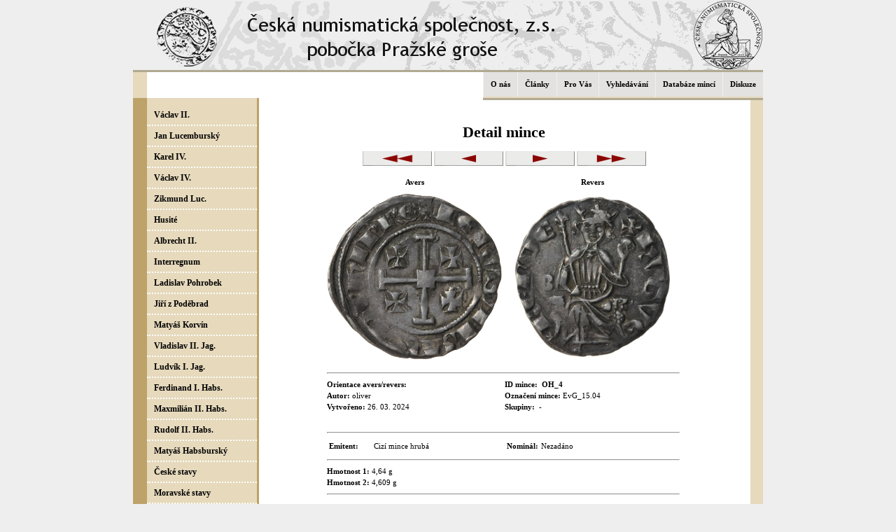

--- FILE ---
content_type: text/html; charset=UTF-8
request_url: https://cnspg.cz/index.php?coinID=1915&action=showFull&section=100&zkratka=N0
body_size: 2958
content:
<?xml version="1.0" encoding="utf-8"?><!DOCTYPE html>

<html>
<head>
	<title>Česká Numismatická Společnost - pobočka Pražské groše</title>
  <base href="/">
	<meta name="author" content="Hugo moravec.zd@gmail.com" />
	<meta name="copyright" content="Česká Numismatická Společnost - pobočka Pražské Groše" />
	<meta name="description" content="Stránky České Numismatické společnosti - pobočky Pražské Groše. Databáze mincí" />
	<meta name="keywords" content="numismatika, groš, pražský groš, mince, databáze mincí" />
	<meta http-equiv="Content-language" content="cs" />
	<meta http-equiv="Content-Type" content="text/html; charset=UTF-8" />
	<link href="css/style.design.css" rel="StyleSheet" type="text/css" />
	<link rel="shortcut icon" href="favicon.ico" />
  <script src="//code.jquery.com/jquery-1.10.2.js"></script>
  <script type="text/javascript" src="js/jquery.validate.min.js"></script>
	<script type="text/javascript" src="js/popup.js"></script>
	<script type="text/javascript" src="js/menu.js"></script>
  <link rel="stylesheet" href="//code.jquery.com/ui/1.11.4/themes/smoothness/jquery-ui.css">
  <script src="//code.jquery.com/ui/1.11.4/jquery-ui.js"></script>
  <script type="text/javascript" src="js/bootstrap.min.js"></script>

  <!-- Google tag (gtag.js) -->
<script async src="https://www.googletagmanager.com/gtag/js?id=G-R8ZS8ZCHSL"></script>
<script>
  window.dataLayer = window.dataLayer || [];
  function gtag(){dataLayer.push(arguments);}
  gtag('js', new Date());

  gtag('config', 'G-R8ZS8ZCHSL', {
                'cookie_domain': 'cnspg.cz',
                'anonymize_ip': true
            });
</script>


</head>
<body>


	<div class="webbody">
	  <div class="header">
	    <div class="logo">
	    	<a href="index.php"><img src="gr/transparent.png" alt="Title" width="800" height="90" align="left" /></a><a href="https://www.numismatici.cz/" target="_blank"><img src="gr/transparent.png" alt="Title" width="100" height="90" align="left" /></a>
	    </div>
	  </div>
	  <div class="horizontalMenu">
    	    <div class="leftBlock"></div>
	    <div class="menuBlock">
	      <div class="menu">
	        <div class="menuContent">
         <div class="horizontalMenuItem"><a href="article/s2-o-nas/" >O nás</a></div><div class="horizontalMenuItem"><a href="article/s6-clanky/" >Články</a></div><div class="horizontalMenuItem"><a href="article/s74-pro-vas/" >Pro Vás</a></div><div class="horizontalMenuItem"><a href="article/s3-vyhledavani/" >Vyhledávání</a></div><div class="horizontalMenuItem"><a href="article/s4-databaze-minci/" >Databáze mincí</a></div><div class="horizontalMenuItem"><a href="article/s67-diskuze/" >Diskuze</a></div>	        </div>
	        <div class="menuBottom"></div>
	      </div>
	    </div>
	  </div>
	  <div class="maincontent">
	    <div class="leftColumn">
	      <div class="verticalMenu">
  	        <div class="menuBlock">
<div class="verticalMenuItem"><a href="index.php?section=100&amp;zkratka=W2">Václav II.</a></div><div class="verticalMenuItem"><a href="index.php?section=100&amp;zkratka=JL">Jan Lucemburský</a></div><div class="verticalMenuItem"><a href="index.php?section=100&amp;zkratka=K4">Karel IV. </a></div><div class="verticalMenuItem"><a href="index.php?section=100&amp;zkratka=W4">Václav IV.</a></div><div class="verticalMenuItem"><a href="index.php?section=100&amp;zkratka=ZL">Zikmund Luc.</a></div><div class="verticalMenuItem"><a href="index.php?section=100&amp;zkratka=HU">Husité</a></div><div class="verticalMenuItem"><a href="index.php?section=100&amp;zkratka=A2">Albrecht II.</a></div><div class="verticalMenuItem"><a href="index.php?section=100&amp;zkratka=IN">Interregnum</a></div><div class="verticalMenuItem"><a href="index.php?section=100&amp;zkratka=LP">Ladislav Pohrobek</a></div><div class="verticalMenuItem"><a href="index.php?section=100&amp;zkratka=JP">Jiří z Poděbrad</a></div><div class="verticalMenuItem"><a href="index.php?section=100&amp;zkratka=MK">Matyáš Korvín</a></div><div class="verticalMenuItem"><a href="index.php?section=100&amp;zkratka=VJ">Vladislav II. Jag.</a></div><div class="verticalMenuItem"><a href="index.php?section=100&amp;zkratka=LJ">Ludvík I. Jag.</a></div><div class="verticalMenuItem"><a href="index.php?section=100&amp;zkratka=FH">Ferdinand I. Habs.</a></div><div class="verticalMenuItem"><a href="index.php?section=100&amp;zkratka=M2">Maxmilián II. Habs.</a></div><div class="verticalMenuItem"><a href="index.php?section=100&amp;zkratka=RH">Rudolf II. Habs.</a></div><div class="verticalMenuItem"><a href="index.php?section=100&amp;zkratka=MH">Matyáš Habsburský</a></div><div class="verticalMenuItem"><a href="index.php?section=100&amp;zkratka=CS">České stavy</a></div><div class="verticalMenuItem"><a href="index.php?section=100&amp;zkratka=MS">Moravské stavy</a></div><div class="verticalMenuItem"><a href="index.php?section=100&amp;zkratka=SS">Slezské stavy</a></div><div class="verticalMenuItem"><a href="index.php?section=100&amp;zkratka=FF">Fridrich Falcký</a></div><div class="verticalMenuItem"><a href="index.php?section=100&amp;zkratka=JO">Jošt Lucemburský</a></div><div class="verticalMenuItem"><a href="index.php?section=100&amp;zkratka=JJ">J. J. Lucemburský</a></div><div class="verticalMenuItem"><a href="index.php?section=100&amp;zkratka=BR">Brno - město</a></div><div class="verticalMenuItem"><a href="index.php?section=100&amp;zkratka=JR">Jihlava - město</a></div><div class="verticalMenuItem"><a href="index.php?section=100&amp;zkratka=OR">Olomouc - město</a></div><div class="verticalMenuItem"><a href="index.php?section=100&amp;zkratka=ZR">Znojmo - město</a></div><div class="verticalMenuItem"><a href="index.php?section=100&amp;zkratka=CH">Cheb - město</a></div><div class="verticalMenuItem"><a href="index.php?section=100&amp;zkratka=KL">Kladsko</a></div><div class="verticalMenuItem"><a href="index.php?section=100&amp;zkratka=VR">Vratislav</a></div><div class="verticalMenuItem"><a href="index.php?section=100&amp;zkratka=ZH">Zhořelec</a></div><div class="verticalMenuItem"><a href="index.php?section=100&amp;zkratka=SV">Svídnice</a></div><div class="verticalMenuItem"><a href="index.php?section=100&amp;zkratka=SL">Slezsko</a></div><div class="verticalMenuItem"><a href="index.php?section=100&amp;zkratka=US">Uhry a Sedmihrady</a></div><div class="verticalMenuItem"><a href="index.php?section=100&amp;zkratka=FR">Feniky - Rakousy</a></div><div class="verticalMenuItem"><a href="index.php?section=100&amp;zkratka=FN">Feniky - Německo</a></div><div class="verticalMenuItem"><a href="index.php?section=100&amp;zkratka=MG">Míšeňské groše</a></div><div class="verticalMenuItem"><a href="index.php?section=100&amp;zkratka=OH">Cizí mince hrubá</a></div><div class="verticalMenuItem"><a href="index.php?section=100&amp;zkratka=OD">Cizí mince drobná</a></div><div class="verticalMenuItem"><a href="index.php?section=100&amp;zkratka=KO">Kontramarka</a></div><div class="verticalMenuItem"><a href="index.php?section=100&amp;zkratka=N0">Nepřiřazeno</a></div>	        </div>
	      </div>
	      <div class="login">
	        <div class="menuBlock">

		<form method="post" action="">
	    	<b>Uživatelské jméno:</b><br />
	    	<input type="text" name="username" maxlength="60" size="17" /><br />
	    	<b>Heslo:</b><br />
	    	<input type="password" name="password" maxlength="60" size="17" /><br /><br />
	    	<input type="submit" name="submitLogin" value="Přihlásit" />
	    </form>
	        </div>
	      </div>
	    </div>
	    <div class="middleColumn">
	      <div style="padding: 6px;">
	        </div>
	      </div>
     </div>
	    <div class="middleColumn"><div style="padding: 6px;">
<h1>Detail mince</h1>


<a href="index.php?coinID=1914&action=showFull&section=100" title="Předchozí záznam">
<img src="gr/icons/ico_db_rwd.png" alt="Předchozí záznam" width="99" height="21"></a>
<a href="index.php?coinID=1914&action=showFull&section=100" title="Předchozí záznam v této kategorii">
<img src="gr/icons/ico_db_previous.png" alt="Předchozí záznam v této kategorii" width="99" height="21"></a>

<a href="index.php?coinID=1916&action=showFull&section=100" title="Následující záznam v této kategorii">
<img src="gr/icons/ico_db_next.png" alt="Následující záznam v této kategorii" width="99" height="21"></a>
<a href="index.php?coinID=1916&action=showFull&section=100" title="Následující záznam">
<img src="gr/icons/ico_db_fwd.png" alt="Následující záznam" width="99" height="21"></a>

<br /><br />


<table border="0" align="center" width="500">
<tr><th>Avers</th><th>Revers</th></tr>
<tr>
<td><a href="getImage2.php?ID=1915&amp;size=full&amp;disp=true&amp;type=avers" target="_blank"><img src="getImage2.php?ID=1915&amp;size=thumb2&amp;type=avers" width="250" alt="Avers"></a></td>

<td><a href="getImage2.php?ID=1915&amp;size=full&amp;disp=true&amp;type=revers" target="_blank"><img src="getImage2.php?ID=1915&amp;width=thumb2&amp;type=revers" width="250" alt="Revers"></a>
</td>
</tr>
<tr><td colspan="2"><hr></td></tr>
<tr>
<td><strong>Orientace avers/revers:</strong>&nbsp;

</td>
<td><strong>ID mince:</strong>&nbsp;
<strong>OH_4</strong></td>

</tr>
<tr><td><strong>Autor:</strong>
oliver</td><td><strong>Označení mince:</strong>&nbsp;EvG_15.04</td></tr>
<tr><td><strong>Vytvořeno:</strong>&nbsp;26. 03. 2024</td>
<td><strong>Skupiny:</strong>&nbsp;&nbsp;-&nbsp;</td></tr>
<tr><td colspan="4" class="publishDet">&nbsp;</td></tr>
<tr><td colspan="2"><hr></td></tr>
<tr><td valign="top"><table width="230"><tr valign="top"><td width="60"><strong>Emitent:</strong></td>
<td align="left">Cizí mince hrubá</td></tr></table></td>
<td><table><tr valign="top">
<td><strong>Nominál:</strong></td>
<td>Nezadáno</td></tr></table>
</td></tr>

<tr><td colspan="2"><hr></td></tr><tr><td colspan="2"><strong>Hmotnost&nbsp;1:</strong>&nbsp;4,64&nbsp;g&nbsp;&nbsp;&nbsp;
</td></tr>
<tr><td colspan="2"><strong>Hmotnost&nbsp;2:</strong>&nbsp;4,609&nbsp;g&nbsp;&nbsp;&nbsp;
</td></tr>

<tr><td colspan="2"><hr></td></tr>
<tr><td colspan="2">

</td></tr>

<tr><td colspan="2"><fieldset>
<legend>Popis&nbsp;1</legend>Groš<br />
Hugo IV. Kyperský (1324-1359)<br />
Křižácké Kyperské království<br />
Metcalf 756 (?), značka B<br />
Kluge 1413 (podobný)<br /><br />
<strong>Autor:&nbsp;</strong>oliver&nbsp;&nbsp;&nbsp;&nbsp;</fieldset>
<br /><br /></td></tr>
<script type="text/javascript">
  $( ".popisRow" ).hide();

  $('#popisRowSwitch').on('click', function() {
         $( ".popisRow" ).show('slow');
         $('#popisRowSwitch').hide();
  });
</script>


<tr><td colspan="2" style="text-align: center;">
<table border="1" align="center" id="fileTab">
<tr><th colspan="3" style="text-align: center;">Vložené soubory</th></tr>
<tr><th>Soubor</th><th>Typ</th><th>Popis</th></tr>
<tr><td><a href="getFile.php?coinID=1915&amp;fileID=3418" target="_blank">1915-avers-ostatni_hruba_04_av.jpg</a></td><td>avers</td><td></td></tr><tr><td><a href="getFile.php?coinID=1915&amp;fileID=3419" target="_blank">1915-revers-ostatni_hruba_04_rv.jpg</a></td><td>revers</td><td></td></tr></table>
</td></tr>

</table>
<br /><br />

<div style="clear: both;">
</div>


</div>
	    <div class="rightColumn">
	    </div>

	  </div>
	  <div class="bottom">
	    <div class="menu">
	      <div class="menutop"></div>
	      <div class="menuContent">&copy;2009-2026 by ČNSPG | <a href="validace.php" target="_blank">Validace členských průkazů</a> | <a href="http://www.cnspg.cz/index.php?action=showFull&articleID=95">Zpracování osobních údajů</a> | <a href="http://www.cnspg.cz/index.php?action=showFull&articleID=113">Archív aktualit</a>

</div>
	    </div>
	    <div class="rightSlice"></div>

	  <div class="bottomBorder"></div>
      </div>
	</div>
  </body>
</html>

--- FILE ---
content_type: text/css
request_url: https://cnspg.cz/css/style.design.css
body_size: 3970
content:
body {
  font-size: 11px;
}

html, body, div, span, p, img, a
{
  border: 0px;
  padding: 0px;
  margin: 0px;
  font-family: Verdana;
  color: #000;
  text-decoration: none;
}

blockquote {
  background: #f9f9f9;
  border-left: 5px solid #ccc;
  margin: 1.5em 10px;
  padding: 1em 10px;
  font-style: italic;
}
blockquote:before {
  color: #ccc;
  font-size: 4em;
  line-height: 0.1em;
  margin-right: 0.25em;
  vertical-align: -0.4em;
}
blockquote p {
  display: inline;
}

html,body {
  width: 100%;
  text-align: center;
  margin-top: 0px;
  margin-bottom: 20px;
}
body {
  overflow-y: scroll;
  overflow-x: auto;
}

a {
  text-decoration: underline;
}
a:hover {
  text-decoration: none;
}

.notFilled {
	border: 2px solid red;
}


/* =============== LAYOUT ============= */

body {
  background: #EEEEEE;
}

.webbody {
  width: 900px;
  background-image: url("../gr/body_bg.png");
  background-repeat: repeat-y;
  margin-left: auto;
  margin-right: auto;
}

.webbodyEdit {
  width: 100%;
  background-image: url("../gr/body_bg.png");
  background-repeat: repeat-y;
  margin-left: auto;
  margin-right: auto;
}

.header {
  width: 900px;
  height: 100px;
  background-image: url("../gr/logo2.png");
}

.headerEdit {
  width: 100%;
  height: 100px;
  background-image: url("../gr/logo2.png");
  background-repeat: no-repeat;
}

.logo {
  height: 100px;
  width: 900px;
  float: left;
  margin: 0;
  padding: 0;
}

.logoEdit {
  height: 100px;
  width: 100%;
  float: left;
  margin: 0;
  padding: 0;
}

.subheader {
  width: 900px;
  height: 25px;
}
.subheader .middle {
  width: 860px;
  height: 25px;
  float: left;
}
.subheader .middle .middleTop {
  width: 860px;
  height: 2px;
  background-color: #BDA269;
}
.subheader .middle .middleBottom {
  width: 860px;
  height: 1px;
  font-size: 1px;
  line-height: 1px;
  background-color: #BDA269;
}
.subheader .leftBlock {
  float: left;
  width: 20px;
  height: 25px;
  background-color: #E6D9BC;
}
.subheader .rightBlock {
  float: right;
  width: 20px;
  height: 25px;
  background-color: #E6D9BC;
}


.maincontent {
  width: 900px;
  background-image: url('gr/vertical_bg.png') repeat-y;
}


.leftColumn {
  width: 180px;
  height: auto;
  float: left;
}


.verticalMenu, .login {
  background-color: #E6D9BC;
  width: 180px;
  height: auto;
  background-image: url("../gr/vertical_bg.png");
  background-repeat: repeat-y;
  float: left;
}
.login .menuBlock {
  padding: 5px;
}


.middleColumn {
  width: 700px;
  float: left;
  background-color: #FFF;
  overflow: auto;
}


.rightColumn {
  width: 20px;
  float: left;
  height: 100%;
  background-color: #E6D9BC;
}


.bottom {
  clear: both;
  width: 900px;
  display: block;
  margin: auto;
  border-bottom: #B1A991 solid;
}
.bottom .menu {
  width: 710px;
  height: 34px;
  float: left;
}
.bottom .menu .menuContent {
  width: auto;
  height: 34px;
  line-height: 34px;
  padding-left: 25px;
  background-color: #E6D9BC;
  border-top: #B1A991 solid;
}

.bottom .menu .menutop {
  width: 100%;
  height: 1px;
  line-height: 2px;
  font-size: 2px;
  background-color: #E6D9BC;
}
.bottom .rightSlice {
  width: 39px;
  height: 36px;
  
  background-repeat: no-repeat;
  float: left;
}


.bottomBorder {
  clear: both;
  width: 900px;
  height: 2px;
  line-height: 2px;
  font-size: 2px;
  background-color: #E6D9BC;
}


/************************* MENU ****************/
.horizontalMenu {
  width: 900px;
  height: 37px;
  background-color: #FFF;
  border-top: #B1A991 solid;
}
.horizontalMenu .leftBlock {
  width: 20px;
  height: 37px;
  float: left;
  background-color: #E6D9BC;
}
.horizontalMenu .rightBlock {
  width: 20px;
  height: 37px;
  float: right;
  background-color: #E6D9BC;
}
.horizontalMenu .menuBlock {
  height: 37px;
  float: right;
  border-bottom: #B1A991 solid;
}
.horizontalMenu .menuBlock .menuSlice {
  width: 39px;
  height: 37px;
  background-image: url("../gr/slice_left_top.png");
  float: left;
}
.horizontalMenu .menuBlock .menu {
  width: auto;
  height: 37px;
  float: right;
}
.horizontalMenu .menuBlock .menu .menuContent {
  width: auto;
  height: 35px;
  background-color: #E3E2E1;
}
.horizontalMenu .menuBlock .menu .menuBottom {
  width: 100%;
  height: 2px;
  line-height: 2px;
  font-size: 2px;
  background-color: #E6D9BC;
}

.horizontalMenuItem {
  float: left;
  border-left: 1px #FFF dotted;
  height: 35px;
  line-height: 35px;
  display: block;
  text-align: center;
}

.horizontalMenuItem img {
  vertical-align: middle;
}

.horizontalMenuItem a {
  color: #000000;
  font-weight: bold;
  font-size: 11px;
  text-decoration: none;
  padding-left: 10px;
  padding-right: 10px;
  line-height: 35px;
  height: 35px;
  display: block;
  float: left;
}
.horizontalMenuItem a:hover,
#horizontalMenuSelected,
#horizontalMenuItemSelected {
  color: #FFFFFF;
  background-color: #890400;
}

.verticalMenu .menuBlock {
  margin-top: 10px;
  margin-bottom: 10px;
  text-align: left;
}

.verticalMenuItem, .verticalMenuItemSelected {
  border-bottom: 2px white dotted;
  width: 147px;
  margin-right: 0px;
  clear: both;
  text-align: left;
  background-color: #E6D9BC;
  margin-left: 20px;
  padding-left: 10px;
}

.verticalMenuItem a, .verticalMenuItemSelected a {
  color: #000000;
  width: 137px;
  margin-left: 0px;
  font-weight: bold;
  font-size: 12px;  
  line-height: 28px;
  text-decoration: none;
  text-align: left;
}

.verticalMenuItem a:hover {
  text-decoration: none;
}

.verticalMenuItemSelected,
.verticalMenuSelected {
  background-color: #B29578;
  color: white !important;
}

.verticalMenuSubitemSelected,
.verticalMenuSubitem {
  border-bottom: 2px #E6D9BC dotted;
  width: 147px;
  margin-right: 0px;
  clear: both;
  text-align: left;
  background-color: #D5C9AC;
  margin-left: 30px;
}
.verticalMenuSubitemSelected a,
.verticalMenuSubitem a {
  color: #000;
  width: 127px;
  margin-left: 40px;
  font-weight: bold;
  font-size: 12px;  
  line-height: 28px;
  text-decoration: none;
  text-align: left;
}

.verticalMenuSubitemSelected
{
  background-color: #9C9073;
}

/* ============= STRINGS =============*/

p {
  text-align: justify;
  font-family: Verdana;
  font-size: 11px;
  color: #000;
  text-indent: 2em;
  margin-bottom: 5px;
}

td {
  text-align: left;
  font-family: Verdana;
  font-size: 11px;
  color: #000;
}

img {
  border: 0px;
}

.list {
  margin-left: 20px;
  text-align: left;
}
.list li {
  list-style-type: none;
  margin: 0px;
  padding: 0px;
}


.error_msg {
  font-family: Verdana;
  font-size: 11px;
  color: #FF0000;
  font-weight: bold;
  text-align: left;
  background-image: url("../gr/icons/failed_32x32.gif");
  background-repeat: no-repeat;
  background-position: left;
  padding-left: 36px;
  line-height: 32px;
  width: 200px;
  margin: auto;
}

.success {
  font-family: Verdana;
  font-size: 11px;
  color: #00BB00;
  font-weight: bold;
  text-align: left;
  background-image: url("../gr/icons/ok_32x32.gif");
  background-repeat: no-repeat;
  background-position: left;
  padding-left: 36px;
  line-height: 32px;
  width: 200px;
  margin: auto;
}

.limitorBox {
  background-color: #f6cc38;
  border: 1px solid #c8a330;
  border-top: none;
  padding: 5px;
}

.textBtn {
  font-size: 20px;
  float: left;
  color: green;
  cursor: pointer;
  margin-left: 20px;
}

#contactCoinAuthorBtn {
  text-align: left;
  font-weight: bold;
  cursor: hand;
  border: 1px solid #c8a330;
  background-color: #f6cc38;
  padding: 5px;
}

/* ============= ARTICLES ============== */
.articleItem {
  width: 650px;
  border: 1px solid silver;
  padding: 5px;
  margin-bottom: 8px;
}
.articleItemHead {
  width: 650px;
}
.articleItemHeadTitle {
  float: left;
}
.articleItemHeadTitle,
.articleItemHeadTitle a {
  font-family: Verdana;
  font-size: 13px;
  font-weight: bold;
  color: #000000;
  text-decoration: underline;
  margin-left: 5px;
}
.articleItemHeadAuthor,
.articleItemHeadCreateDate {
  float: right;
  font-family: Verdana;
  font-size: 11px;
  color: #000000;
  margin-right: 8px;
}
.articleItemPerex {
  clear: both;
  font-family: Verdana;
  text-align: left;
  margin-left: 5px;
  margin-right: 8px;
  padding-top: 8px;
  padding-bottom: 8px;
}
.articleItemText {
  clear: both;
  text-align: justify;
}
.articleItemBottom {
  clear: both;
  text-align: right;
  padding-top: 10px;
}

/* ============== COINS =============== */
.coinInfo {
  text-align: left;
  margin-left: 5px;
  width: 350px;
  float: left;
}

.coinItem, #rulerDescription {
  width: 650px;
}

.coinItem {
  border: 1px solid silver;
  padding: 5px;
  margin-bottom: 8px;
}

.coinItemNew {
  width: 650px;
  border: 1px solid silver;
  padding: 5px;
  margin-bottom: 8px;
}
.coinImagesNew {
  float: left;
  width: 140px;
  margin-right: 2px;
}
.coinImagesNew2 {
  float: left;
  width: 280px;
  margin-right: 2px;
}
.coinImages {
  float: left;
  width: 280px;
  margin-right: 10px;
}
.coinItem p {
  text-indent: 0px;
  border-left: 1px dotted black;
  padding-left: 5px;
  padding-bottom: 2px;
}
.coinItemNew p {
  text-indent: 0px;
  padding-left: 5px;
  padding-bottom: 2px;
}

.coinBottom {
  clear: both;
  text-align: right;
  padding-top: 1px;
}

.coinTools {
  text-align: right;
  height: 20px;
}

.letterImg {
  padding: 0;
  margin: 0;
}

a.filterIcon {
  color: red;
  font-weight: normal;
  font-family: Times, 'Times New Roman', Georgia, serif;
  text-decoration: none;
}

#coinsList {
  width: 1500px;
  overflow: auto;
  z-index: 1000;
}

#coinsList, #coinsList th, #coinsList td {
  border: 1px solid black;
}

#coinsList th, #coinsList td {
  padding: 4px;
}

/* ============== PAGING ============== */
.paging {
  margin-top: 10px;
  margin-bottom: 10px;
  margin-right: 5px;
  border: 1px solid silver;
  padding-right: 2px;
  padding-top: 5px;
  padding-bottom: 5px;
  float: left;
  text-align: center;
  height: 20px;
  line-height: 20px;
}

.paging .currentPage {
  font-size: 14px;
  font-weight: bold;
  line-height: 20px;
  height: 20px;
  padding-left: 2px;
  padding-right: 2px;
}

.paging a {
  line-height: 20px;
  height: 20px;
  font-size: 11px;
  font-weight: normal;
  text-decoration: underline;
  padding-left: 2px;
  padding-right: 2px;
}
.paging a:hover {
  text-decoration: none;
}

/* ============= USERPANEL ============== */
.userPanel {
  float: right;
  line-height: 39px;
  height: 39px;
  margin-top: 62px;
  border-right: 3px solid #b1a991;
  display: block;
  margin-bottom: -5px;
  position: relative;
  bottom: 100px;
}
.userPanelLeft {
  float: right;
  width: 50px;
  height: 39px;
  background: url('../gr/panel_left.png') no-repeat;
}
.userPanelContent {
  float: right;
  height: 39px;
  width: 280px;
  background: url('../gr/panel_bg.png') repeat-x;
}

.userPanelIcon {
  float:right;
  text-align: center;
  margin-top: 3px;
  height: 35px;
  width: 35px;
  line-height: 35px;
  border-left: 1px dotted #FFF;
}

.userPanelIcon p {
  padding-left: 10px;
  padding-right: 10px;
  text-indent: 0;
}

.userPanelIcon a {
  height: 35px;
  display: block;
  line-height: 35px;
  height: 35px;
  padding-left: 10px;
  padding-right: 10px;
  text-decoration: none;
}

.userPanelIcon img {
  display: block;
  margin-top: 8px;
}

.userPanel a:hover {
  background: #bab39b;
}
/*.userPanelIcon img {
  padding-top: 10px;
}*/


/* =============== ADMINPANEL ================== */
.adminPanel {
  float: right;
  background: #cfcab6;
  margin-left: 10px;
  margin-bottom: 10px;
  margin-top: 0px;
  margin-right: 0px;
  padding: 4px;
  padding-bottom: 2px;
}
.adminPanelItem {
  float: left;
  margin-left: 4px;
}

.menuBlock > h2 {
  text-indent: 30px;
}

/* =============== USER SETTINGS MENU =============== */
.userSettingsSubmenu {
  border: 2px solid #b1a991;
  width: 130px;
  display: block;
}
.userSettingsItemLight,
.userSettingsItemLight a,
.userSettingsItemDark,
.userSettingsItemDark a {
  width: 130px;
  line-height: 20px;
  height: 20px;
  font-family: Verdana;
  font-size: 11px;
  text-decoration: none;
  margin: 0px;
  font-weight: bold;
  display: block;
  padding: 0px;
  left: 0px;
}
.userSettingsItemDark,
.userSettingsItemDark a  {
  background: #BDA269;
  color: #000;
}
.userSettingsItemLight,
.userSettingsItemLight a {
  background: #E6D9BC;
  color: #000;
}

.userSettingsItemDark a:hover,
.userSettingsItemLight a:hover {
  color: #000;
  background: #bab39b;
}
  

/* =================== STRIPE TABLE =============== */
.stripeTable {
  width: 90%;
  text-align: left;
  border-collapse: collapse;
}

.stripeTable tr {
  width: 100%;
  text-align: left;
}

.stripeTable th {
  text-align: center;
  border: 1px solid silver;
}

.stripeTable td {
  text-align: left;
  border: 1px solid silver;
}

.stripeTable tr.altbg td {
  background: #CDCED4;
}
.stripeTable tr.over td {
  background: orange;
}

.stripeTable td.actionsColumn {
  text-align: center;
}

.stripeTable img {
  padding-left: 5px;
}

/* =============== POPUP ================== */
#popupBackground{  
  display: none;  
  position: fixed;  
  _position: absolute; /* hack for internet explorer 6*/  
  height: 100%;  
  width: 100%;  
  top: 0;  
  left: 0;  
  background: #000000;  
  border: 1px solid #cecece;  
  z-index: 1;  
}  
#popupWin{  
  display: none;  
  position: fixed;  
  _position: absolute; /* hack for internet explorer 6*/  
  min-height: 250px;  
  min-width: 250px;  
  _width: 250px;
  _height: 250px;
  background: #FFFFFF;  
  border: 2px solid #cecece;  
  z-index: 2;  
  padding: 12px;  
  font-size: 13px;  
}  

.lettersPopup, .obrazyPopup {
  display: none;
  background-color: #f6cc38;
  border: 1px solid #c8a330;
}

/*================== SEARCH ==================*/
.searchToggleButton {
  border-left: 1px solid silver;
  border-top: 1px solid silver;
  border-right: 1px solid silver;
  border-collapse: collapse;
  float: left;
  padding-left: 8px;
  padding-right: 8px;
  heigt: 30px;
  line-height: 30px;
  background-color: #f6cc38;
  font-weight: bold;
  text-align: center;
}
.searchForm {
  font-family: Verdana;
  font-size: 11px;
  font-weight: normal;
  margin-bottom: 10px;
  border: 1px solid silver;
  padding: 5px;
  display: block;
  clear: both;
}
.searchInfo {
  float: right;
  border: 1px solid silver;
  margin-right: 25px;
  padding: 5px;
}
.searchResults {
  clear: both;
  display: block;
  margin: 0px;
  padding: 0;
}


.menuOrder {

}

// PAGINATION
.pagination {
	display: inline-block;
	padding-left: 0;
	margin: 20px 0;
	border-radius: 4px
}
.pagination>li {
	display: inline
}
.pagination>li>a, .pagination>li>span {
	position: relative;
	float: left;
	padding: 6px 12px;
	margin-left: -1px;
	line-height: 1.42857143;
	color: #000;
	text-decoration: none;
	background-color: #fff;
	border: 1px solid #ddd
}
.pagination>li:first-child>a, .pagination>li:first-child>span {
	margin-left: 0;
	border-top-left-radius: 4px;
	border-bottom-left-radius: 4px
}
.pagination>li:last-child>a, .pagination>li:last-child>span {
	border-top-right-radius: 4px;
	border-bottom-right-radius: 4px
}
.pagination>li>a:hover, .pagination>li>span:hover, .pagination>li>a:focus, .pagination>li>span:focus {
	color: #000;
	background-color: #aaa;
	border-color: #aaa;
}
.pagination>.active>a, .pagination>.active>span, .pagination>.active>a:hover, .pagination>.active>span:hover, .pagination>.active>a:focus, .pagination>.active>span:focus {
	z-index: 2;
	color: #fff;
	cursor: default;
	background-color: #000;
	border-color: #fff;
}
.pagination>.disabled>span, .pagination>.disabled>span:hover, .pagination>.disabled>span:focus, .pagination>.disabled>a, .pagination>.disabled>a:hover, .pagination>.disabled>a:focus {
	color: #777;
	cursor: not-allowed;
	background-color: #fff;
	border-color: #ddd
}
.pagination-lg>li>a, .pagination-lg>li>span {
	padding: 10px 16px;
	font-size: 18px
}
.pagination-lg>li:first-child>a, .pagination-lg>li:first-child>span {
	border-top-left-radius: 6px;
	border-bottom-left-radius: 6px
}
.pagination-lg>li:last-child>a, .pagination-lg>li:last-child>span {
	border-top-right-radius: 6px;
	border-bottom-right-radius: 6px
}
.pagination-sm>li>a, .pagination-sm>li>span {
	padding: 5px 10px;
	font-size: 12px
}
.pagination-sm>li:first-child>a, .pagination-sm>li:first-child>span {
	border-top-left-radius: 3px;
	border-bottom-left-radius: 3px
}
.pagination-sm>li:last-child>a, .pagination-sm>li:last-child>span {
	border-top-right-radius: 3px;
	border-bottom-right-radius: 3px
}
.pager {
	padding-left: 0;
	margin: 20px 0;
	text-align: center;
	list-style: none
}
.pager li {
	display: inline
}
.pager li>a, .pager li>span {
	display: inline-block;
	padding: 5px 14px;
	background-color: #fff;
	border: 1px solid #ddd;
	border-radius: 15px
}
.pager li>a:hover, .pager li>a:focus {
	text-decoration: none;
	background-color: #eee
}
.pager .next>a, .pager .next>span {
	float: right
}
.pager .previous>a, .pager .previous>span {
	float: left
}
.pager .disabled>a, .pager .disabled>a:hover, .pager .disabled>a:focus, .pager .disabled>span {
	color: #777;
	cursor: not-allowed;
	background-color: #fff
}
.label {
	display: inline;
	padding: .2em .6em .3em;
	font-size: 75%;
	font-weight: 700;
	line-height: 1;
	color: #fff;
	text-align: center;
	white-space: nowrap;
	vertical-align: baseline;
	border-radius: .25em
}
a.label:hover, a.label:focus {
	color: #fff;
	text-decoration: none;
	cursor: pointer
}
.label:empty {
	display: none
}
.btn .label {
	position: relative;
	top: -1px
}

.msg, .msgServer {
  color: red;
  font-weight: bold;
  text-indent: 0;
}

.msgServer {
  font-size: large;
}

.noIndent {
  text-indent: 0;
}

//FILEMANAGER
#show, #hide {
  float: left;
}

td.filesize {
  color: blue;
}

.fileTableHover {
  background-color: #ddd;
}
// END FILEMANAGER

table.editArticleTable td {
  vertical-align: top !important;
  padding-top: 0px;
}

.messageBox, #msgTool {
  text-align: left;
  margin-left: 10px;
  padding: 5px;
  border: solid 1px black;
  width: 80%;
  font-size: larger;
  background-color: #eee;
}

.msgSubj {
  font-size: large;
}

.msgSubjUnread {
  color: red;
}

#msgTool {
  font-weight: bold;
}

#contactForm {
  text-align: left;
}

#contactForm textarea {
  width: 400px;
}

.msgCheckbox {
  float: right;
}

.publish, .publish>span, .publishDet, .publishDet>span {
  text-align: center;
  color: red;
  font-weight: bold;
  font-size: x-small;
  clear: both;
}

.publishDet, .publishDet>span {
  font-size: small;
}

.formDiv {
  text-indent: 0px;
  text-align: left;
}

.editLink {
  text-align: right;
  margin-bottom: 30px;
  margin-right: 170px;
}

.editLink a {
  font-size: small;
}

#citaceTab, #typologieTab, #fileTab {
  width: 500px;
}

#schvalovatelExpand {
  font-weight: bold;
  font-size: large;
}

#schvalovatelExpand:hover {
  cursor: pointer;
}

#groupAdd {
  cursor: pointer;
}

.descValid {
  background-color: white;
}

.descInvalid {
  background-color: #CCC;
}

.numCoins {
  text-align: left;
  float: left;
}

#rulerDescription {
  font-weight: normal;
  margin-top: 1em;
  margin-bottom: 1em;
  text-align: left;
  text-align: justify;
  text-justify: inter-word;
}

.hoverSpan {
  text-decoration: underline dotted;
}


--- FILE ---
content_type: application/javascript
request_url: https://cnspg.cz/js/menu.js
body_size: 66
content:
$(document).ready(function () {
	
	$("#userSettingsMenu").mouseenter(function () {
		var topVal = $(this).css("top")+1;
		var leftVal = $(this).css("left");
		$("#userSettingsSubmenu").css({display:"block",position:"absolute",top:90});
		$("#userSettingsSubmenu").show(100);
	});	
	
	$("#userSettingsMenu").mouseleave(function () {
		$("#userSettingsSubmenu").hide(100);
	});
	
	

});

--- FILE ---
content_type: application/javascript
request_url: https://cnspg.cz/js/popup.js
body_size: 336
content:
var popupStatus = 0;  

$(document).ready(function() {
	$("#popupWinClose").click(function() {  
		disablePopup();  
	});  
	$("#popupBackground").click(function() {  
		disablePopup();  
	});  
	
	$(document).keypress(function(e) {  
		if ((e.keyCode==27) && (popupStatus==1)) {  
			disablePopup();  
		}  
	}); 
	
});



function loadPopup() {  
  	if(popupStatus==0) {  
		$("#popupBackground").css({  
		"opacity": "0.7"  
		});  
		$("#popupBackground").fadeIn("slow");  
		$("#popupWin").fadeIn("slow");  
		popupStatus = 1;  
  	}  
} 

function disablePopup(){  
	//disables popup only if it is enabled  
	if(popupStatus==1) {  
		$("#popupBackground").fadeOut("slow");  
		$("#popupWin").fadeOut("slow");  
		popupStatus = 0;  
	}  
} 

function centerPopup() {  
	//request data for centering  
	var windowWidth = document.documentElement.clientWidth;  
	var windowHeight = document.documentElement.clientHeight;  
	var popupHeight = $("#popupWin").height();  
	var popupWidth = $("#popupWin").width();  
	//centering  
	$("#popupWin").css({  
		"position": "absolute",  
		"top": windowHeight/2-popupHeight/2,  
		"left": windowWidth/2-popupWidth/2  
	});  
	//only need force for IE6  
  
	$("#popupBackground").css({  
		"height": windowHeight  
	});  
}

